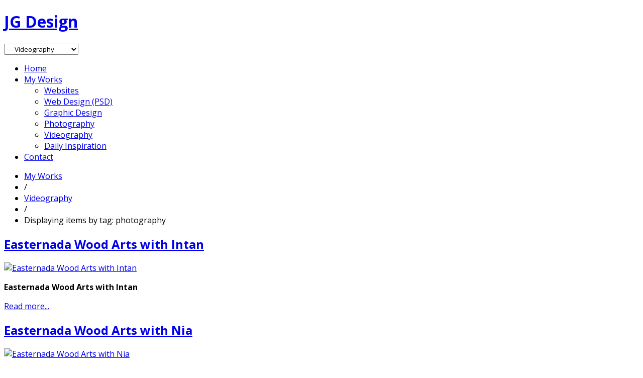

--- FILE ---
content_type: text/html; charset=utf-8
request_url: https://www.jernejgraj.com/index.php/myworks/videography/itemlist/tag/photography
body_size: 4784
content:
<!DOCTYPE html>
<html prefix="og: http://ogp.me/ns#" lang="en-gb" >
<head>
<meta name="viewport" content="width=device-width, initial-scale=1, maximum-scale=2.0">
  <base href="https://www.jernejgraj.com/index.php/myworks/videography/itemlist/tag/photography" />
  <meta http-equiv="content-type" content="text/html; charset=utf-8" />
  <meta name="keywords" content="responsive, web, website, design, webdesign, graphic, inspiration, love, clean, mono, pixel, designer, html5, animation, music, production, dj, remix, banner, ad, idea, quote, flash, idea, precise, inspire, dj gray, flat" />
  <meta name="rights" content="JG Design" />
  <meta property="og:url" content="https://www.jernejgraj.com/index.php/myworks/videography/itemlist/tag/photography" />
  <meta property="og:title" content="JG Design - Displaying items by tag: photography" />
  <meta property="og:type" content="website" />
  <meta property="og:description" content="Inspiring web and sound design, videography, photography from JG Design." />
  <meta name="description" content="Inspiring web and sound design, videography, photography from JG Design." />
  <title>JG Design - Displaying items by tag: photography</title>
  <link href="https://www.jernejgraj.com/templates/jg-design/images/favicon.ico" rel="shortcut icon" type="image/vnd.microsoft.icon" />
  <link href="/favicon.ico" rel="shortcut icon" type="image/vnd.microsoft.icon" />
  <link rel="stylesheet" href="//fonts.googleapis.com/css?family=Open+Sans:400,300,600,700" type="text/css" />
  <link rel="stylesheet" href="//fonts.googleapis.com/css?family=Open+Sans:400,300,600,700&subset=latin,latin-ext" type="text/css" />
  <link rel="stylesheet" href="/cache/gk/be3dd3d632601361c9e7239b609f2e4d.css.php" type="text/css" />
  <style type="text/css">
.cloaked_email span:before { content: attr(data-ep-a0906); } .cloaked_email span:after { content: attr(data-ep-b4065); }
.childcontent .gkcol { width: 220px; }body,
html, 
body button, 
body input, 
body select, 
body textarea,
.bigtitle .header,
h1,h2,h3,h4,h5,h6,
.gkMenu ul li, 
.box.menu,
.gkTabsWrap ol li { font-family: 'Open Sans', Arial, sans-serif; }
#gkLogo.text { font-family: 'Open Sans', Arial, sans-serif; }
.blank, { font-family: Arial, Helvetica, sans-serif; }
.blank { font-family: Arial, Helvetica, sans-serif; }
@media screen and (max-width: 772.5px) {
    	#k2Container .itemsContainer { width: 100%!important; } 
    	.cols-2 .column-1,
    	.cols-2 .column-2,
    	.cols-3 .column-1,
    	.cols-3 .column-2,
    	.cols-3 .column-3,
    	.demo-typo-col2,
    	.demo-typo-col3,
    	.demo-typo-col4 {width: 100%; }
    	}#gkSidebar { width: 32%; }
#gkContent { width: 68%; }
#gkContentWrap { width: 100%; }
.gkPage { max-width: 1045px; }
#menu663 > div,
#menu663 > div > .childcontent-inner { width: 220px; }

  </style>
  <script src="/media/system/js/mootools-core.js" type="text/javascript"></script>
  <script src="/media/system/js/core.js" type="text/javascript"></script>
  <script src="//ajax.googleapis.com/ajax/libs/jquery/1.7/jquery.min.js" type="text/javascript"></script>
  <script src="/components/com_k2/js/k2.js?v2.6.6&amp;sitepath=/" type="text/javascript"></script>
  <script src="/media/system/js/mootools-more.js" type="text/javascript"></script>
  <script src="/media/system/js/modal.js" type="text/javascript"></script>
  <script src="https://www.jernejgraj.com/templates/jg-design/js/gk.scripts.js" type="text/javascript"></script>
  <script src="https://www.jernejgraj.com/templates/jg-design/js/gk.menu.js" type="text/javascript"></script>
  <script src="https://www.google.com/recaptcha/api/js/recaptcha_ajax.js" type="text/javascript"></script>
  <script type="text/javascript">
(function(d){
					  var js, id = 'powr-js', ref = d.getElementsByTagName('script')[0];
					  if (d.getElementById(id)) {return;}
					  js = d.createElement('script'); js.id = id; js.async = true;
					  js.src = 'https://www.jernejgraj.com/plugins/content/powrshortcodes/powr_joomla.js';
					  js.setAttribute('powr-token','cdsfJTImWL1526284572');
					  js.setAttribute('external-type','joomla');
					  ref.parentNode.insertBefore(js, ref);
					}(document));
var emailProtector=emailProtector||{};emailProtector.addCloakedMailto=function(f,g){var a=document.getElementById(f);if(a){for(var e=a.getElementsByTagName("span"),b="",c="",d=0,h=e.length;d<h;d++)b+=e[d].getAttribute("data-ep-a0906"),c=e[d].getAttribute("data-ep-b4065")+c;a.innerHTML=b+c;g&&(a.parentNode.href="mailto:"+b+c)}};
window.addEvent('domready', function() {

			SqueezeBox.initialize({});
			SqueezeBox.assign($$('a.modal'), {
				parse: 'rel'
			});
		});
 $GKMenu = { height:true, width:true, duration: 250 };
$GK_TMPL_URL = "https://www.jernejgraj.com/templates/jg-design";

$GK_URL = "https://www.jernejgraj.com/";
window.addEvent('domready', function() {
			Recaptcha.create("6Le4pfASAAAAAN-sDPiewbJQMl3RIb8d55joi6rA", "dynamic_recaptcha_1", {theme: "clean",lang : 'en',tabindex: 0});});
  </script>

<link rel="stylesheet" href="https://www.jernejgraj.com/templates/jg-design/css/small.desktop.css" media="(max-width: 1045px)" />
<link rel="stylesheet" href="https://www.jernejgraj.com/templates/jg-design/css/tablet.css" media="(max-width: 1030px)" />
<link rel="stylesheet" href="https://www.jernejgraj.com/templates/jg-design/css/small.tablet.css" media="(max-width: 820px)" />
<link rel="stylesheet" href="https://www.jernejgraj.com/templates/jg-design/css/mobile.css" media="(max-width: 580px)" />

<style type="text/css">
#gkBreadcrumb {
		background-image: url('https://www.jernejgraj.com/images/backgrounds/breadcrumbs.jpg');
		background-position: 50% 20%;
	background-size: cover; 
	background-color: images/backgrounds/breadcrumbs.jpg;
}
</style>

<!--[if IE 9]>
<link rel="stylesheet" href="https://www.jernejgraj.com/templates/jg-design/css/ie/ie9.css" type="text/css" />
<![endif]-->

<!--[if (gte IE 6)&(lte IE 9)]>
<script type="text/javascript" src="https://www.jernejgraj.com/templates/jg-design/js/ie9.js"></script>
<![endif]-->

<!--[if IE 8]>
<link rel="stylesheet" href="https://www.jernejgraj.com/templates/jg-design/css/ie/ie8.css" type="text/css" />
<![endif]-->

<!--[if lte IE 7]>
<link rel="stylesheet" href="https://www.jernejgraj.com/templates/jg-design/css/ie/ie7.css" type="text/css" />
<![endif]-->

<!--[if (gte IE 6)&(lte IE 8)]>
<script type="text/javascript" src="https://www.jernejgraj.com/templates/jg-design/js/respond.js"></script>
<script type="text/javascript" src="https://www.jernejgraj.com/templates/jg-design/js/selectivizr.js"></script>
<script type="text/javascript" src="http://html5shim.googlecode.com/svn/trunk/html5.js"></script>
<![endif]--> </head>
<body data-tablet-width="1030" data-mobile-width="580">


<div id="gkTop">
        <div class="gkPage">
                
          <h1 class="gkLogo">
	     <a href="https://www.jernejgraj.com/ " id="gkLogo" class="text">
			<span>JG Design</span>
				     </a>
     </h1>
                                     <div id="gkMobileMenu" class="gkPage"> <i class="icon-reorder"></i>
                        <select onChange="window.location.href=this.value;">
                                <option  value="https://www.jernejgraj.com/">Home</option><option  value="/index.php/myworks">My Works</option><option  value="/index.php/myworks/websites">&mdash; Websites</option><option  value="/index.php/myworks/psd-web-design">&mdash; Web Design (PSD)</option><option  value="/index.php/myworks/graphic-design">&mdash; Graphic Design</option><option  value="/index.php/myworks/photography">&mdash; Photography</option><option selected="selected"  value="/index.php/myworks/videography">&mdash; Videography</option><option  value="/index.php/myworks/daily-inspiration">&mdash; Daily Inspiration</option><option  value="http://www.jernejgraj.com/#gkBottom1-2">Contact</option>                        </select>
                </div>
                                                                <div id="gkMainMenu" class="gkPage">
                        <nav id="gkExtraMenu" class="gkMenu">
<ul class="gkmenu level0"><li  class="first"><a href="https://www.jernejgraj.com/"  class=" first" id="menu640" title="Home" >Home</a></li><li  class="haschild active"><a href="/index.php/myworks"  class=" haschild active" id="menu663" title="My Works" >My Works</a><div class="childcontent">
<div class="childcontent-inner">
<div class="gkcol gkcol1  first"><ul class="gkmenu level1"><li  class="first"><a href="/index.php/myworks/websites"  class=" first" id="menu671" title="Websites" >Websites</a></li><li ><a href="/index.php/myworks/psd-web-design"  id="menu667" title="Web Design (PSD)" >Web Design (PSD)</a></li><li ><a href="/index.php/myworks/graphic-design"  id="menu668" title="Graphic Design" >Graphic Design</a></li><li ><a href="/index.php/myworks/photography"  id="menu724" title="Photography" >Photography</a></li><li  class="active"><a href="/index.php/myworks/videography"  class=" active" id="menu723" title="Videography" >Videography</a></li><li  class="last"><a href="/index.php/myworks/daily-inspiration"  class=" last" id="menu669" title="Daily Inspiration" >Daily Inspiration</a></li></ul></div>
</div>
</div></li><li  class="last"><a href="http://www.jernejgraj.com/#gkBottom1-2"  class=" last" id="menu718" title="Contact" >Contact</a></li></ul>
</nav>                </div>
                        </div>
</div>
<div id="gkContentWrapper" class="noIntro">
                <div id="gkBreadcrumb">
                <div class="gkPage">
                                                
<div class="breadcrumbs">
<ul><li><a href="/index.php/myworks">My Works</a></li> <li class="separator"> / </li> <li><a href="/index.php/myworks/videography">Videography</a></li> <li class="separator"> / </li> <li>Displaying items by tag: photography</li></ul></div>
                                        </div>
        </div>
                <div id="gkPageContentWrap">
                                <div id="gkPageContent" class="gkPage">
                        <section id="gkContent">
                                <div id="gkContentWrap" class="gkInsetLeft">
                                                                                                                                                                <div id="gkMainbody">
                                                                                                
<section id="k2Container" class="genericView">
				
				<section class="itemList">
								<article class="itemView">
						<header>
																<h2>
																				<a href="/index.php/myworks/photography/item/353-easternada-wood-arts2"> Easternada Wood Arts with Intan </a>
																		</h2>
																
														</header>
						
												<div class="itemImageBlock"> <a class="itemImage" href="/index.php/myworks/photography/item/353-easternada-wood-arts2" title="Easternada Wood Arts with Intan"> <img src="/media/k2/items/cache/7ced67c0d648122bcae10129de981341_Generic.jpg" alt="Easternada Wood Arts with Intan" style="width:782px; height:auto;" /> </a> </div>
												
						<div class="itemBody">
																<div class="itemIntroText"> <p><b>Easternada Wood Arts with Intan</b></p> </div>
																																<a class="readon" href="/index.php/myworks/photography/item/353-easternada-wood-arts2"> Read more... </a>
														</div>
				</article>
								<article class="itemView">
						<header>
																<h2>
																				<a href="/index.php/myworks/photography/item/352-easternada-wood-arts1"> Easternada Wood Arts with Nia </a>
																		</h2>
																
														</header>
						
												<div class="itemImageBlock"> <a class="itemImage" href="/index.php/myworks/photography/item/352-easternada-wood-arts1" title="Easternada Wood Arts with Nia"> <img src="/media/k2/items/cache/3abb66d58aa91d2b7b16f08ee38a95c0_Generic.jpg" alt="Easternada Wood Arts with Nia" style="width:782px; height:auto;" /> </a> </div>
												
						<div class="itemBody">
																<div class="itemIntroText"> <p><b>Easternada Wood Arts with Nia</b></p> </div>
																																<a class="readon" href="/index.php/myworks/photography/item/352-easternada-wood-arts1"> Read more... </a>
														</div>
				</article>
								<article class="itemView">
						<header>
																<h2>
																				<a href="/index.php/myworks/photography/item/351-daikiri-bikinis"> Daikiri Bikinis </a>
																		</h2>
																
														</header>
						
												<div class="itemImageBlock"> <a class="itemImage" href="/index.php/myworks/photography/item/351-daikiri-bikinis" title="Daikiri Bikinis"> <img src="/media/k2/items/cache/68497d6cb194485d2759fde9466457b7_Generic.jpg" alt="Daikiri Bikinis" style="width:782px; height:auto;" /> </a> </div>
												
						<div class="itemBody">
																<div class="itemIntroText"> <p><b>Photo-shooting for Daikiri Bikinis (Chile)</b></p> </div>
																																<a class="readon" href="/index.php/myworks/photography/item/351-daikiri-bikinis"> Read more... </a>
														</div>
				</article>
								<article class="itemView">
						<header>
																<h2>
																				<a href="/index.php/myworks/photography/item/350-summer-breeze-yani"> Poolside Beach with Yani </a>
																		</h2>
																
														</header>
						
												<div class="itemImageBlock"> <a class="itemImage" href="/index.php/myworks/photography/item/350-summer-breeze-yani" title="Poolside Beach with Yani"> <img src="/media/k2/items/cache/f9a9b7c9f33a923e5475b478a62125ae_Generic.jpg" alt="Poolside Beach with Yani" style="width:782px; height:auto;" /> </a> </div>
												
						<div class="itemBody">
																<div class="itemIntroText"> <p><b>Model Photoshooting, Yani.</b></p> </div>
																																<a class="readon" href="/index.php/myworks/photography/item/350-summer-breeze-yani"> Read more... </a>
														</div>
				</article>
						</section>
						<nav class="pagination"><ul><li class="pagination-start"><span class="pagenav">Start</span></li><li class="pagination-prev"><span class="pagenav">Prev</span></li><li><span class="pagenav">1</span></li><li><a title="2" href="/index.php/myworks/videography/itemlist/tag/photography?start=4" class="pagenav">2</a></li><li><a title="3" href="/index.php/myworks/videography/itemlist/tag/photography?start=8" class="pagenav">3</a></li><li><span>&hellip;</span></li><li class="pagination-next"><a title="Next" href="/index.php/myworks/videography/itemlist/tag/photography?start=4" class="pagenav">Next</a></li><li class="pagination-end"><a title="End" href="/index.php/myworks/videography/itemlist/tag/photography?start=36" class="pagenav">End</a></li><li class="counter">Page 1 of 10</li></ul></nav>				</section>

<!-- JoomlaWorks "K2" (v2.6.6) | Learn more about K2 at http://getk2.org -->


                                                                                        </div>
                                                                        </div>
                                                        </section>
                                                <aside id="gkSidebar">
                                <div class="box menu "><h3 class="header">Categories</h3><div class="content"><ul class="level0"><li><a href="/index.php/myworks/websites"><span class="catTitle">Websites</span><span class="catCounter"></span></a></li><li><a href="/index.php/myworks/psd-web-design"><span class="catTitle">Web Design Only (PSD)</span><span class="catCounter"></span></a></li><li><a href="/index.php/myworks/graphic-design"><span class="catTitle">Graphic Design</span><span class="catCounter"></span></a></li><li><a href="/index.php/myworks/photography"><span class="catTitle">Photography</span><span class="catCounter"></span></a></li><li><a href="/index.php/myworks/videography"><span class="catTitle">Videography</span><span class="catCounter"></span></a></li><li><a href="/index.php/myworks/daily-inspiration"><span class="catTitle">Daily Inspiration</span><span class="catCounter"></span></a></li></ul></div></div><div class="box "><div class="content"><div class='powr-social-feed' label='joomla_694'></div></div></div><div class="box "><h3 class="header">Tag Cloud</h3><div class="content">
<div id="k2ModuleBox508" class="k2TagCloudBlock">
						<a href="/index.php/myworks/videography/itemlist/tag/background" title="42 items tagged with background"> background</a>
								<a href="/index.php/myworks/videography/itemlist/tag/bali" title="45 items tagged with bali"> bali</a>
								<a href="/index.php/myworks/videography/itemlist/tag/bali%20models" title="38 items tagged with bali models"> bali models</a>
								<a href="/index.php/myworks/videography/itemlist/tag/bali%20photographer" title="37 items tagged with bali photographer"> bali photographer</a>
								<a href="/index.php/myworks/videography/itemlist/tag/beach" title="39 items tagged with beach"> beach</a>
								<a href="/index.php/myworks/videography/itemlist/tag/download" title="39 items tagged with download"> download</a>
								<a href="/index.php/myworks/videography/itemlist/tag/fun" title="43 items tagged with fun"> fun</a>
								<a href="/index.php/myworks/videography/itemlist/tag/indonesia" title="39 items tagged with indonesia"> indonesia</a>
								<a href="/index.php/myworks/videography/itemlist/tag/inspiration" title="58 items tagged with inspiration"> inspiration</a>
								<a href="/index.php/myworks/videography/itemlist/tag/love" title="40 items tagged with love"> love</a>
								<a href="/index.php/myworks/videography/itemlist/tag/model" title="38 items tagged with model"> model</a>
								<a href="/index.php/myworks/videography/itemlist/tag/photography" title="40 items tagged with photography"> photography</a>
								<a href="/index.php/myworks/videography/itemlist/tag/summer" title="37 items tagged with summer"> summer</a>
								<a href="/index.php/myworks/videography/itemlist/tag/sun" title="38 items tagged with sun"> sun</a>
								<a href="/index.php/myworks/videography/itemlist/tag/uluwatu" title="43 items tagged with uluwatu"> uluwatu</a>
								<a href="/index.php/myworks/videography/itemlist/tag/wallpaper" title="42 items tagged with wallpaper"> wallpaper</a>
			</div>
 </div></div><div class="box "><h3 class="header">Who's Online</h3><div class="content">
			<p>We have 29&#160;guests and no members online</p>

</div></div>
                        </aside>
                                        </div>
                                <div id="gkBottom1">
                                                <div class="gkPage">
                                                                <div class="gkCols6">
                                        <div id="gkBottom1-1" class="box  gkmod-1 nomargin"><h3 class="header">ADD ME ON INSTAGRAM</h3><div class="content">

<div class="custom"  >

	<ul>
<li><a href="http://www.instagram.com/jgdesignbali" target="_blank">instagram.com/jgdesignbali</a></li>
</ul>	
</div>
</div></div>
                                </div>
                                                        </div>
                                        </div>
                                        </div>
        
<footer id="gkFooter">
	<div class="gkPage">
				<div id="gkFooterNav">
			
<ul class="menu">
<li class="item-152"><a href="/" >Home</a></li><li class="item-468"><a href="http://www.jernejgraj.com/#gkBottom1-2" >Contact Me</a></li></ul>

		</div>
				
				
				<p id="gkCopyrights">JG Design &copy; 2016. All rights reserved.</p>
				
			</div>
</footer>        </div>


<div id="gkfb-root"></div>
<script type="text/javascript">

//<![CDATA[
   	window.fbAsyncInit = function() {
		FB.init({ appId: '', 
			status: true, 
			cookie: true,
			xfbml: true,
			oauth: true
		});
   		    
	  		};
    //      
   window.addEvent('load', function(){
        (function(){
                if(!document.getElementById('fb-root')) {
                     var root = document.createElement('div');
                     root.id = 'fb-root';
                     document.getElementById('gkfb-root').appendChild(root);
                     var e = document.createElement('script');
                 e.src = document.location.protocol + '//connect.facebook.net/en_US/all.js';
                     e.async = true;
                 document.getElementById('fb-root').appendChild(e);   
                }
        }());
    }); 
    //]]>
</script>


<!-- +1 button -->

<!-- twitter -->


<!-- Pinterest script --> 

<script type="text/javascript">var _gaq = _gaq || []; _gaq.push(['_setAccount', 'UA-44364682-1']); _gaq.push(['_trackPageview']);(function() { var ga = document.createElement('script'); ga.type = 'text/javascript'; ga.async = true;ga.src = ('https:' == document.location.protocol ? 'https://ssl' : 'http://www') + '.google-analytics.com/ga.js';var s = document.getElementsByTagName('script')[0]; s.parentNode.insertBefore(ga, s); })();</script>

</body>
</html>